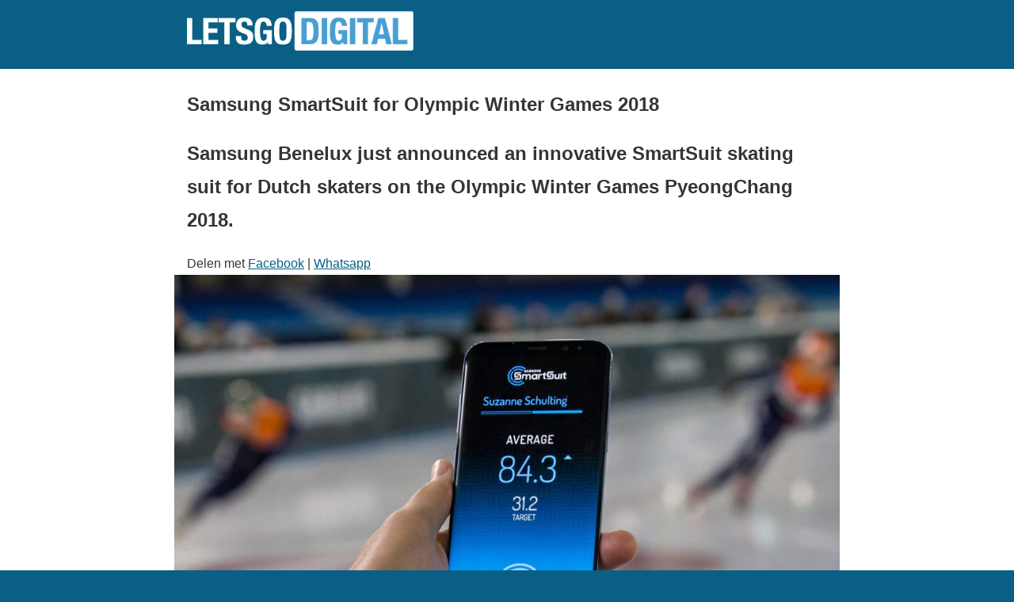

--- FILE ---
content_type: text/html; charset=UTF-8
request_url: https://en.letsgodigital.org/technology/samsung-smartsuit/?amp=1
body_size: 9431
content:
<!DOCTYPE html>
<html amp lang="en-US" data-amp-auto-lightbox-disable transformed="self;v=1" i-amphtml-layout="" i-amphtml-no-boilerplate="">
<head><meta charset="utf-8"><meta name="viewport" content="width=device-width,minimum-scale=1,maximum-scale=1,user-scalable=no"><link rel="preconnect" href="https://cdn.ampproject.org"><style amp-runtime="" i-amphtml-version="012512221826001">html{overflow-x:hidden!important}html.i-amphtml-fie{height:100%!important;width:100%!important}html:not([amp4ads]),html:not([amp4ads]) body{height:auto!important}html:not([amp4ads]) body{margin:0!important}body{-webkit-text-size-adjust:100%;-moz-text-size-adjust:100%;-ms-text-size-adjust:100%;text-size-adjust:100%}html.i-amphtml-singledoc.i-amphtml-embedded{-ms-touch-action:pan-y pinch-zoom;touch-action:pan-y pinch-zoom}html.i-amphtml-fie>body,html.i-amphtml-singledoc>body{overflow:visible!important}html.i-amphtml-fie:not(.i-amphtml-inabox)>body,html.i-amphtml-singledoc:not(.i-amphtml-inabox)>body{position:relative!important}html.i-amphtml-ios-embed-legacy>body{overflow-x:hidden!important;overflow-y:auto!important;position:absolute!important}html.i-amphtml-ios-embed{overflow-y:auto!important;position:static}#i-amphtml-wrapper{overflow-x:hidden!important;overflow-y:auto!important;position:absolute!important;top:0!important;left:0!important;right:0!important;bottom:0!important;margin:0!important;display:block!important}html.i-amphtml-ios-embed.i-amphtml-ios-overscroll,html.i-amphtml-ios-embed.i-amphtml-ios-overscroll>#i-amphtml-wrapper{-webkit-overflow-scrolling:touch!important}#i-amphtml-wrapper>body{position:relative!important;border-top:1px solid transparent!important}#i-amphtml-wrapper+body{visibility:visible}#i-amphtml-wrapper+body .i-amphtml-lightbox-element,#i-amphtml-wrapper+body[i-amphtml-lightbox]{visibility:hidden}#i-amphtml-wrapper+body[i-amphtml-lightbox] .i-amphtml-lightbox-element{visibility:visible}#i-amphtml-wrapper.i-amphtml-scroll-disabled,.i-amphtml-scroll-disabled{overflow-x:hidden!important;overflow-y:hidden!important}amp-instagram{padding:54px 0px 0px!important;background-color:#fff}amp-iframe iframe{box-sizing:border-box!important}[amp-access][amp-access-hide]{display:none}[subscriptions-dialog],body:not(.i-amphtml-subs-ready) [subscriptions-action],body:not(.i-amphtml-subs-ready) [subscriptions-section]{display:none!important}amp-experiment,amp-live-list>[update]{display:none}amp-list[resizable-children]>.i-amphtml-loading-container.amp-hidden{display:none!important}amp-list [fetch-error],amp-list[load-more] [load-more-button],amp-list[load-more] [load-more-end],amp-list[load-more] [load-more-failed],amp-list[load-more] [load-more-loading]{display:none}amp-list[diffable] div[role=list]{display:block}amp-story-page,amp-story[standalone]{min-height:1px!important;display:block!important;height:100%!important;margin:0!important;padding:0!important;overflow:hidden!important;width:100%!important}amp-story[standalone]{background-color:#000!important;position:relative!important}amp-story-page{background-color:#757575}amp-story .amp-active>div,amp-story .i-amphtml-loader-background{display:none!important}amp-story-page:not(:first-of-type):not([distance]):not([active]){transform:translateY(1000vh)!important}amp-autocomplete{position:relative!important;display:inline-block!important}amp-autocomplete>input,amp-autocomplete>textarea{padding:0.5rem;border:1px solid rgba(0,0,0,.33)}.i-amphtml-autocomplete-results,amp-autocomplete>input,amp-autocomplete>textarea{font-size:1rem;line-height:1.5rem}[amp-fx^=fly-in]{visibility:hidden}amp-script[nodom],amp-script[sandboxed]{position:fixed!important;top:0!important;width:1px!important;height:1px!important;overflow:hidden!important;visibility:hidden}
/*# sourceURL=/css/ampdoc.css*/[hidden]{display:none!important}.i-amphtml-element{display:inline-block}.i-amphtml-blurry-placeholder{transition:opacity 0.3s cubic-bezier(0.0,0.0,0.2,1)!important;pointer-events:none}[layout=nodisplay]:not(.i-amphtml-element){display:none!important}.i-amphtml-layout-fixed,[layout=fixed][width][height]:not(.i-amphtml-layout-fixed){display:inline-block;position:relative}.i-amphtml-layout-responsive,[layout=responsive][width][height]:not(.i-amphtml-layout-responsive),[width][height][heights]:not([layout]):not(.i-amphtml-layout-responsive),[width][height][sizes]:not(img):not([layout]):not(.i-amphtml-layout-responsive){display:block;position:relative}.i-amphtml-layout-intrinsic,[layout=intrinsic][width][height]:not(.i-amphtml-layout-intrinsic){display:inline-block;position:relative;max-width:100%}.i-amphtml-layout-intrinsic .i-amphtml-sizer{max-width:100%}.i-amphtml-intrinsic-sizer{max-width:100%;display:block!important}.i-amphtml-layout-container,.i-amphtml-layout-fixed-height,[layout=container],[layout=fixed-height][height]:not(.i-amphtml-layout-fixed-height){display:block;position:relative}.i-amphtml-layout-fill,.i-amphtml-layout-fill.i-amphtml-notbuilt,[layout=fill]:not(.i-amphtml-layout-fill),body noscript>*{display:block;overflow:hidden!important;position:absolute;top:0;left:0;bottom:0;right:0}body noscript>*{position:absolute!important;width:100%;height:100%;z-index:2}body noscript{display:inline!important}.i-amphtml-layout-flex-item,[layout=flex-item]:not(.i-amphtml-layout-flex-item){display:block;position:relative;-ms-flex:1 1 auto;flex:1 1 auto}.i-amphtml-layout-fluid{position:relative}.i-amphtml-layout-size-defined{overflow:hidden!important}.i-amphtml-layout-awaiting-size{position:absolute!important;top:auto!important;bottom:auto!important}i-amphtml-sizer{display:block!important}@supports (aspect-ratio:1/1){i-amphtml-sizer.i-amphtml-disable-ar{display:none!important}}.i-amphtml-blurry-placeholder,.i-amphtml-fill-content{display:block;height:0;max-height:100%;max-width:100%;min-height:100%;min-width:100%;width:0;margin:auto}.i-amphtml-layout-size-defined .i-amphtml-fill-content{position:absolute;top:0;left:0;bottom:0;right:0}.i-amphtml-replaced-content,.i-amphtml-screen-reader{padding:0!important;border:none!important}.i-amphtml-screen-reader{position:fixed!important;top:0px!important;left:0px!important;width:4px!important;height:4px!important;opacity:0!important;overflow:hidden!important;margin:0!important;display:block!important;visibility:visible!important}.i-amphtml-screen-reader~.i-amphtml-screen-reader{left:8px!important}.i-amphtml-screen-reader~.i-amphtml-screen-reader~.i-amphtml-screen-reader{left:12px!important}.i-amphtml-screen-reader~.i-amphtml-screen-reader~.i-amphtml-screen-reader~.i-amphtml-screen-reader{left:16px!important}.i-amphtml-unresolved{position:relative;overflow:hidden!important}.i-amphtml-select-disabled{-webkit-user-select:none!important;-ms-user-select:none!important;user-select:none!important}.i-amphtml-notbuilt,[layout]:not(.i-amphtml-element),[width][height][heights]:not([layout]):not(.i-amphtml-element),[width][height][sizes]:not(img):not([layout]):not(.i-amphtml-element){position:relative;overflow:hidden!important;color:transparent!important}.i-amphtml-notbuilt:not(.i-amphtml-layout-container)>*,[layout]:not([layout=container]):not(.i-amphtml-element)>*,[width][height][heights]:not([layout]):not(.i-amphtml-element)>*,[width][height][sizes]:not([layout]):not(.i-amphtml-element)>*{display:none}amp-img:not(.i-amphtml-element)[i-amphtml-ssr]>img.i-amphtml-fill-content{display:block}.i-amphtml-notbuilt:not(.i-amphtml-layout-container),[layout]:not([layout=container]):not(.i-amphtml-element),[width][height][heights]:not([layout]):not(.i-amphtml-element),[width][height][sizes]:not(img):not([layout]):not(.i-amphtml-element){color:transparent!important;line-height:0!important}.i-amphtml-ghost{visibility:hidden!important}.i-amphtml-element>[placeholder],[layout]:not(.i-amphtml-element)>[placeholder],[width][height][heights]:not([layout]):not(.i-amphtml-element)>[placeholder],[width][height][sizes]:not([layout]):not(.i-amphtml-element)>[placeholder]{display:block;line-height:normal}.i-amphtml-element>[placeholder].amp-hidden,.i-amphtml-element>[placeholder].hidden{visibility:hidden}.i-amphtml-element:not(.amp-notsupported)>[fallback],.i-amphtml-layout-container>[placeholder].amp-hidden,.i-amphtml-layout-container>[placeholder].hidden{display:none}.i-amphtml-layout-size-defined>[fallback],.i-amphtml-layout-size-defined>[placeholder]{position:absolute!important;top:0!important;left:0!important;right:0!important;bottom:0!important;z-index:1}amp-img[i-amphtml-ssr]:not(.i-amphtml-element)>[placeholder]{z-index:auto}.i-amphtml-notbuilt>[placeholder]{display:block!important}.i-amphtml-hidden-by-media-query{display:none!important}.i-amphtml-element-error{background:red!important;color:#fff!important;position:relative!important}.i-amphtml-element-error:before{content:attr(error-message)}i-amp-scroll-container,i-amphtml-scroll-container{position:absolute;top:0;left:0;right:0;bottom:0;display:block}i-amp-scroll-container.amp-active,i-amphtml-scroll-container.amp-active{overflow:auto;-webkit-overflow-scrolling:touch}.i-amphtml-loading-container{display:block!important;pointer-events:none;z-index:1}.i-amphtml-notbuilt>.i-amphtml-loading-container{display:block!important}.i-amphtml-loading-container.amp-hidden{visibility:hidden}.i-amphtml-element>[overflow]{cursor:pointer;position:relative;z-index:2;visibility:hidden;display:initial;line-height:normal}.i-amphtml-layout-size-defined>[overflow]{position:absolute}.i-amphtml-element>[overflow].amp-visible{visibility:visible}template{display:none!important}.amp-border-box,.amp-border-box *,.amp-border-box :after,.amp-border-box :before{box-sizing:border-box}amp-pixel{display:none!important}amp-analytics,amp-auto-ads,amp-story-auto-ads{position:fixed!important;top:0!important;width:1px!important;height:1px!important;overflow:hidden!important;visibility:hidden}amp-story{visibility:hidden!important}html.i-amphtml-fie>amp-analytics{position:initial!important}[visible-when-invalid]:not(.visible),form [submit-error],form [submit-success],form [submitting]{display:none}amp-accordion{display:block!important}@media (min-width:1px){:where(amp-accordion>section)>:first-child{margin:0;background-color:#efefef;padding-right:20px;border:1px solid #dfdfdf}:where(amp-accordion>section)>:last-child{margin:0}}amp-accordion>section{float:none!important}amp-accordion>section>*{float:none!important;display:block!important;overflow:hidden!important;position:relative!important}amp-accordion,amp-accordion>section{margin:0}amp-accordion:not(.i-amphtml-built)>section>:last-child{display:none!important}amp-accordion:not(.i-amphtml-built)>section[expanded]>:last-child{display:block!important}
/*# sourceURL=/css/ampshared.css*/</style><meta name="amp-to-amp-navigation" content="AMP-Redirect-To; AMP.navigateTo"><meta name="description" content="Samsung Benelux just announced an innovative SmartSuit skating suit for Dutch skaters on the Olympic Winter Games PyeongChang 2018."><meta property="og:locale" content="en_US"><meta property="og:type" content="article"><meta property="og:title" content="Samsung SmartSuit for Olympic Winter Games 2018 | LetsGoDigital"><meta property="og:description" content="Samsung Benelux just announced an innovative SmartSuit skating suit for Dutch skaters on the Olympic Winter Games PyeongChang 2018."><meta property="og:url" content="https://en.letsgodigital.org/technology/samsung-smartsuit/"><meta property="og:site_name" content="LetsGoDigital"><meta property="article:published_time" content="2018-01-03T17:39:22+00:00"><meta property="article:modified_time" content="2018-01-03T22:33:09+00:00"><meta property="og:image" content="https://en.letsgodigital.org/uploads/2018/01/samsung-smartsuit.jpg"><meta property="og:image:width" content="1440"><meta property="og:image:height" content="950"><meta property="og:image:type" content="image/jpeg"><meta name="author" content="Ilse Jurrien"><meta name="twitter:card" content="summary_large_image"><meta name="twitter:label1" content="Written by"><meta name="twitter:data1" content="Ilse Jurrien"><meta name="twitter:label2" content="Est. reading time"><meta name="twitter:data2" content="1 minute"><meta name="robots" content="index, follow, max-image-preview:large, max-snippet:-1, max-video-preview:-1"><meta name="generator" content="AMP Plugin v2.4.2; mode=reader; theme=legacy"><meta name="generator" content="WordPress 6.5.7"><script async="" src="https://cdn.ampproject.org/v0.mjs" type="module" crossorigin="anonymous"></script><script async nomodule src="https://cdn.ampproject.org/v0.js" crossorigin="anonymous"></script><script async custom-element="amp-ad" src="https://cdn.ampproject.org/v0/amp-ad-0.1.mjs" type="module" crossorigin="anonymous"></script><script async nomodule src="https://cdn.ampproject.org/v0/amp-ad-0.1.js" crossorigin="anonymous" custom-element="amp-ad"></script><script async custom-element="amp-youtube" src="https://cdn.ampproject.org/v0/amp-youtube-0.1.mjs" type="module" crossorigin="anonymous"></script><script async nomodule src="https://cdn.ampproject.org/v0/amp-youtube-0.1.js" crossorigin="anonymous" custom-element="amp-youtube"></script><style amp-custom="">:where(.wp-block-button__link){border-radius:9999px;box-shadow:none;padding:calc(.667em + 2px) calc(1.333em + 2px);text-decoration:none}:where(.wp-block-columns){margin-bottom:1.75em}:where(.wp-block-columns.has-background){padding:1.25em 2.375em}:where(.wp-block-post-comments input[type=submit]){border:none}:where(.wp-block-cover-image:not(.has-text-color)),:where(.wp-block-cover:not(.has-text-color)){color:#fff}:where(.wp-block-cover-image.is-light:not(.has-text-color)),:where(.wp-block-cover.is-light:not(.has-text-color)){color:#000}:where(.wp-block-file){margin-bottom:1.5em}:where(.wp-block-file__button){border-radius:2em;display:inline-block;padding:.5em 1em}:where(.wp-block-file__button):is(a):active,:where(.wp-block-file__button):is(a):focus,:where(.wp-block-file__button):is(a):hover,:where(.wp-block-file__button):is(a):visited{box-shadow:none;color:#fff;opacity:.85;text-decoration:none}@keyframes turn-on-visibility{0%{opacity:0}to{opacity:1}}@keyframes turn-off-visibility{0%{opacity:1;visibility:visible}99%{opacity:0;visibility:visible}to{opacity:0;visibility:hidden}}@keyframes lightbox-zoom-in{0%{transform:translate(calc(( -100vw + var(--wp--lightbox-scrollbar-width) ) / 2 + var(--wp--lightbox-initial-left-position)),calc(-50vh + var(--wp--lightbox-initial-top-position))) scale(var(--wp--lightbox-scale))}to{transform:translate(-50%,-50%) scale(1)}}@keyframes lightbox-zoom-out{0%{transform:translate(-50%,-50%) scale(1);visibility:visible}99%{visibility:visible}to{transform:translate(calc(( -100vw + var(--wp--lightbox-scrollbar-width) ) / 2 + var(--wp--lightbox-initial-left-position)),calc(-50vh + var(--wp--lightbox-initial-top-position))) scale(var(--wp--lightbox-scale));visibility:hidden}}:where(.wp-block-latest-comments:not([data-amp-original-style*=line-height] .wp-block-latest-comments__comment)){line-height:1.1}:where(.wp-block-latest-comments:not([data-amp-original-style*=line-height] .wp-block-latest-comments__comment-excerpt p)){line-height:1.8}ul{box-sizing:border-box}:where(.wp-block-navigation.has-background .wp-block-navigation-item a:not(.wp-element-button)),:where(.wp-block-navigation.has-background .wp-block-navigation-submenu a:not(.wp-element-button)){padding:.5em 1em}:where(.wp-block-navigation .wp-block-navigation__submenu-container .wp-block-navigation-item a:not(.wp-element-button)),:where(.wp-block-navigation .wp-block-navigation__submenu-container .wp-block-navigation-submenu a:not(.wp-element-button)),:where(.wp-block-navigation .wp-block-navigation__submenu-container .wp-block-navigation-submenu button.wp-block-navigation-item__content),:where(.wp-block-navigation .wp-block-navigation__submenu-container .wp-block-pages-list__item button.wp-block-navigation-item__content){padding:.5em 1em}@keyframes overlay-menu__fade-in-animation{0%{opacity:0;transform:translateY(.5em)}to{opacity:1;transform:translateY(0)}}:where(p.has-text-color:not(.has-link-color)) a{color:inherit}:where(.wp-block-post-excerpt){margin-bottom:var(--wp--style--block-gap);margin-top:var(--wp--style--block-gap)}:where(.wp-block-preformatted.has-background){padding:1.25em 2.375em}:where(.wp-block-pullquote){margin:0 0 1em}:where(.wp-block-search__button){border:1px solid #ccc;padding:6px 10px}:where(.wp-block-search__button-inside .wp-block-search__inside-wrapper){border:1px solid #949494;box-sizing:border-box;padding:4px}:where(.wp-block-search__button-inside .wp-block-search__inside-wrapper) :where(.wp-block-search__button){padding:4px 8px}:where(.wp-block-term-description){margin-bottom:var(--wp--style--block-gap);margin-top:var(--wp--style--block-gap)}:where(pre.wp-block-verse){font-family:inherit}:root{--wp--preset--font-size--normal:16px;--wp--preset--font-size--huge:42px}html :where(.has-border-color){border-style:solid}html :where([data-amp-original-style*=border-top-color]){border-top-style:solid}html :where([data-amp-original-style*=border-right-color]){border-right-style:solid}html :where([data-amp-original-style*=border-bottom-color]){border-bottom-style:solid}html :where([data-amp-original-style*=border-left-color]){border-left-style:solid}html :where([data-amp-original-style*=border-width]){border-style:solid}html :where([data-amp-original-style*=border-top-width]){border-top-style:solid}html :where([data-amp-original-style*=border-right-width]){border-right-style:solid}html :where([data-amp-original-style*=border-bottom-width]){border-bottom-style:solid}html :where([data-amp-original-style*=border-left-width]){border-left-style:solid}html :where(amp-img[class*=wp-image-]),html :where(amp-anim[class*=wp-image-]){height:auto;max-width:100%}:where(figure){margin:0 0 1em}html :where(.is-position-sticky){--wp-admin--admin-bar--position-offset:var(--wp-admin--admin-bar--height,0px)}@media screen and (max-width:600px){html :where(.is-position-sticky){--wp-admin--admin-bar--position-offset:0px}}:where(.wp-block-group.has-background){padding:1.25em 2.375em}amp-img.amp-wp-enforced-sizes{object-fit:contain}amp-img img,amp-img noscript{image-rendering:inherit;object-fit:inherit;object-position:inherit}.alignnone{margin-top:1em;margin-right:auto;margin-bottom:1em;margin-left:auto}.amp-wp-enforced-sizes{max-width:100%;margin:0 auto}html{background:#0a5f85}body{background:#fff;color:#353535;font-family:Georgia,"Times New Roman",Times,Serif;font-weight:300;line-height:1.75}p,ul,figure{margin:0 0 1em;padding:0}a,a:visited{color:#0a5f85}a:hover,a:active,a:focus{color:#353535}.amp-wp-meta,.amp-wp-header div,.amp-wp-title,.amp-wp-tax-category,.amp-wp-tax-tag{font-family:-apple-system,BlinkMacSystemFont,"Segoe UI","Roboto","Oxygen-Sans","Ubuntu","Cantarell","Helvetica Neue",sans-serif}.amp-wp-header{background-color:#0a5f85}.amp-wp-header div{color:#fff;font-size:1em;font-weight:400;margin:0 auto;max-width:calc(840px - 32px);padding:.875em 16px;position:relative}.amp-wp-header a{color:#fff;text-decoration:none}.amp-wp-article{color:#353535;font-weight:400;margin:1.5em auto;max-width:840px;overflow-wrap:break-word;word-wrap:break-word}.amp-wp-article-header{align-items:center;align-content:stretch;display:flex;flex-wrap:wrap;justify-content:space-between;margin:1.5em 16px 0}.amp-wp-title{color:#353535;display:block;flex:1 0 100%;font-weight:900;margin:0 0 .625em;width:100%}.amp-wp-meta{color:#696969;display:inline-block;flex:2 1 50%;font-size:.875em;line-height:1.5em;margin:0 0 1.5em;padding:0}.amp-wp-article-header .amp-wp-meta:last-of-type{text-align:right}.amp-wp-article-header .amp-wp-meta:first-of-type{text-align:left}.amp-wp-byline amp-img,.amp-wp-byline .amp-wp-author{display:inline-block;vertical-align:middle}.amp-wp-byline amp-img{border:1px solid #0a5f85;border-radius:50%;position:relative;margin-right:6px}.amp-wp-posted-on{text-align:right}.amp-wp-article-featured-image{margin:0 0 1em}.amp-wp-article-featured-image img:not(amp-img){max-width:100%;height:auto;margin:0 auto}.amp-wp-article-featured-image amp-img{margin:0 auto}.amp-wp-article-content{margin:0 16px}.amp-wp-article-content ul{margin-left:1em}.amp-wp-article-content .wp-caption{max-width:100%}.amp-wp-article-content amp-img{margin:0 auto}.wp-caption{padding:0}amp-youtube{background:#c2c2c2;margin:0 -16px 1.5em}.amp-wp-tax-category,.amp-wp-tax-tag{color:#696969;font-size:.875em;line-height:1.5em;margin:1.5em 16px}.amp-wp-meta{color:#696969;display:inline-block;flex:2 1 50%;font-size:.875em;line-height:1.5em;margin:0;padding:0}.amp-wp-title{margin:0}.center{text-align:center}amp-ad{margin-bottom:30px}.amp-wp-tax-category{margin-right:20px;margin-top:10px}.article__more-news{padding:16px;background-color:#f7f7f7}.article__more-news a{text-decoration:none;color:#6f717a}.news-list__title{border-bottom:1px solid #0a0a0b;color:#323337;margin-top:0px}.news-list__item{margin-top:5px;line-height:1.5em}.news-list__item a{position:relative;top:-4px}ul{list-style-image:url("//nl.letsgodigital.org/extensions/themes/lets-go-digital-nl/dist/images/amp/arrow.png");padding-left:25px}body{font-family:Arial}

/*# sourceURL=amp-custom.css */</style><link rel="canonical" href="https://en.letsgodigital.org/technology/samsung-smartsuit/"><script type="application/ld+json" class="yoast-schema-graph">{"@context":"https://schema.org","@graph":[{"@type":"Article","@id":"https://en.letsgodigital.org/technology/samsung-smartsuit/#article","isPartOf":{"@id":"https://en.letsgodigital.org/technology/samsung-smartsuit/"},"author":{"name":"Ilse Jurrien","@id":"https://en.letsgodigital.org/#/schema/person/998349cdd09a2a210ffc9b483b4d0a8d"},"headline":"Samsung SmartSuit for Olympic Winter Games 2018","datePublished":"2018-01-03T17:39:22+00:00","dateModified":"2018-01-03T22:33:09+00:00","mainEntityOfPage":{"@id":"https://en.letsgodigital.org/technology/samsung-smartsuit/"},"wordCount":241,"commentCount":0,"publisher":{"@id":"https://en.letsgodigital.org/#organization"},"image":{"@id":"https://en.letsgodigital.org/technology/samsung-smartsuit/#primaryimage"},"thumbnailUrl":"https://en.letsgodigital.org/uploads/2018/01/samsung-smartsuit.jpg","keywords":["2018","samsung","smart"],"articleSection":["Technology"],"inLanguage":"en-US","potentialAction":[{"@type":"CommentAction","name":"Comment","target":["https://en.letsgodigital.org/technology/samsung-smartsuit/#respond"]}]},{"@type":"WebPage","@id":"https://en.letsgodigital.org/technology/samsung-smartsuit/","url":"https://en.letsgodigital.org/technology/samsung-smartsuit/","name":"Samsung SmartSuit for Olympic Winter Games 2018 | LetsGoDigital","isPartOf":{"@id":"https://en.letsgodigital.org/#website"},"primaryImageOfPage":{"@id":"https://en.letsgodigital.org/technology/samsung-smartsuit/#primaryimage"},"image":{"@id":"https://en.letsgodigital.org/technology/samsung-smartsuit/#primaryimage"},"thumbnailUrl":"https://en.letsgodigital.org/uploads/2018/01/samsung-smartsuit.jpg","datePublished":"2018-01-03T17:39:22+00:00","dateModified":"2018-01-03T22:33:09+00:00","description":"Samsung Benelux just announced an innovative SmartSuit skating suit for Dutch skaters on the Olympic Winter Games PyeongChang 2018.","breadcrumb":{"@id":"https://en.letsgodigital.org/technology/samsung-smartsuit/#breadcrumb"},"inLanguage":"en-US","potentialAction":[{"@type":"ReadAction","target":["https://en.letsgodigital.org/technology/samsung-smartsuit/"]}]},{"@type":"ImageObject","inLanguage":"en-US","@id":"https://en.letsgodigital.org/technology/samsung-smartsuit/#primaryimage","url":"https://en.letsgodigital.org/uploads/2018/01/samsung-smartsuit.jpg","contentUrl":"https://en.letsgodigital.org/uploads/2018/01/samsung-smartsuit.jpg","width":1440,"height":950,"caption":"Samsung SmartSuit"},{"@type":"BreadcrumbList","@id":"https://en.letsgodigital.org/technology/samsung-smartsuit/#breadcrumb","itemListElement":[{"@type":"ListItem","position":1,"name":"Home","item":"https://en.letsgodigital.org/"},{"@type":"ListItem","position":2,"name":"Samsung SmartSuit for Olympic Winter Games 2018"}]},{"@type":"WebSite","@id":"https://en.letsgodigital.org/#website","url":"https://en.letsgodigital.org/","name":"LetsGoDigital","description":"Samsung Unpacked 2022 Galaxy S22 Ultra ","publisher":{"@id":"https://en.letsgodigital.org/#organization"},"potentialAction":[{"@type":"SearchAction","target":{"@type":"EntryPoint","urlTemplate":"https://en.letsgodigital.org/?s={search_term_string}"},"query-input":{"@type":"PropertyValueSpecification","valueRequired":true,"valueName":"search_term_string"}}],"inLanguage":"en-US"},{"@type":"Organization","@id":"https://en.letsgodigital.org/#organization","name":"LetsGoDigital","url":"https://en.letsgodigital.org/","logo":{"@type":"ImageObject","inLanguage":"en-US","@id":"https://en.letsgodigital.org/#/schema/logo/image/","url":"https://en.letsgodigital.org/uploads/2019/01/letsgodigital-logo.png","contentUrl":"https://en.letsgodigital.org/uploads/2019/01/letsgodigital-logo.png","width":500,"height":87,"caption":"LetsGoDigital"},"image":{"@id":"https://en.letsgodigital.org/#/schema/logo/image/"}},{"@type":"Person","@id":"https://en.letsgodigital.org/#/schema/person/998349cdd09a2a210ffc9b483b4d0a8d","name":"Ilse Jurrien","description":"Ilse is a Dutch journalist and joined LetsGoDigital more than 15 years ago. She is highly educated and speaks four languages. Ilse is a true tech-girl and loves to write about the future of consumer electronics. She has a special interest for smartphones, digital cameras, gaming and VR.","url":"https://en.letsgodigital.org/author/ilse/"}]}</script><title>Samsung SmartSuit for Olympic Winter Games 2018 | LetsGoDigital</title></head>

<body class="">

  
  <header id="#top" class="amp-wp-header">
    <div>
      <a href="https://nl.letsgodigital.org">
        <amp-img src="https://nl.letsgodigital.org/uploads/2017/10/letsgodigital-logo-white.png" alt="LetsGoDigital logo" height="50px" width="286px" class="i-amphtml-layout-fixed i-amphtml-layout-size-defined" style="width:286px;height:50px" i-amphtml-layout="fixed"></amp-img>
        
        </a>
      </div>
    </header>

    <article class="amp-wp-article">

     <header class="amp-wp-article-header">
      <h1 class="amp-wp-title">Samsung SmartSuit for Olympic Winter Games 2018</h1>
              <h2 class="article__sub-title title--sub">Samsung Benelux just announced an innovative SmartSuit skating suit for Dutch skaters on the Olympic Winter Games PyeongChang 2018.</h2>
        <div class="article__meta meta meta-article clearfix">
          <div>Delen met 
            <a href="https://www.facebook.com/sharer/sharer.php?u=https://en.letsgodigital.org/technology/samsung-smartsuit/" target="_blank" class="article-social__link"><span class="element-invisible">Facebook</span></a>
            | 
            <a href="whatsapp://send?text=https://en.letsgodigital.org/technology/samsung-smartsuit/" target="_blank" class="article-social__link"><span class="element-invisible">Whatsapp</span></a>
          </div>
        </div>
      
    </header>

    <figure class="amp-wp-article-featured-image wp-caption">
	<amp-img width="1024" height="676" src="https://en.letsgodigital.org/uploads/2018/01/samsung-smartsuit-1024x676.jpg" class="attachment-large size-large wp-post-image amp-wp-enforced-sizes i-amphtml-layout-intrinsic i-amphtml-layout-size-defined" alt="Samsung SmartSuit" srcset="https://en.letsgodigital.org/uploads/2018/01/samsung-smartsuit-1024x676.jpg 1024w, https://en.letsgodigital.org/uploads/2018/01/samsung-smartsuit-300x198.jpg 300w, https://en.letsgodigital.org/uploads/2018/01/samsung-smartsuit-768x507.jpg 768w, https://en.letsgodigital.org/uploads/2018/01/samsung-smartsuit-114x75.jpg 114w, https://en.letsgodigital.org/uploads/2018/01/samsung-smartsuit-306x202.jpg 306w, https://en.letsgodigital.org/uploads/2018/01/samsung-smartsuit-356x235.jpg 356w, https://en.letsgodigital.org/uploads/2018/01/samsung-smartsuit-546x360.jpg 546w, https://en.letsgodigital.org/uploads/2018/01/samsung-smartsuit-758x500.jpg 758w, https://en.letsgodigital.org/uploads/2018/01/samsung-smartsuit-770x508.jpg 770w, https://en.letsgodigital.org/uploads/2018/01/samsung-smartsuit.jpg 1440w" sizes="(max-width: 1024px) 100vw, 1024px" data-hero-candidate="" layout="intrinsic" disable-inline-width="" data-hero i-amphtml-ssr i-amphtml-layout="intrinsic"><i-amphtml-sizer slot="i-amphtml-svc" class="i-amphtml-sizer"><img alt="" aria-hidden="true" class="i-amphtml-intrinsic-sizer" role="presentation" src="[data-uri]"></i-amphtml-sizer><img class="i-amphtml-fill-content i-amphtml-replaced-content" decoding="async" loading="lazy" alt="Samsung SmartSuit" src="https://en.letsgodigital.org/uploads/2018/01/samsung-smartsuit-1024x676.jpg" srcset="https://en.letsgodigital.org/uploads/2018/01/samsung-smartsuit-1024x676.jpg 1024w, https://en.letsgodigital.org/uploads/2018/01/samsung-smartsuit-300x198.jpg 300w, https://en.letsgodigital.org/uploads/2018/01/samsung-smartsuit-768x507.jpg 768w, https://en.letsgodigital.org/uploads/2018/01/samsung-smartsuit-114x75.jpg 114w, https://en.letsgodigital.org/uploads/2018/01/samsung-smartsuit-306x202.jpg 306w, https://en.letsgodigital.org/uploads/2018/01/samsung-smartsuit-356x235.jpg 356w, https://en.letsgodigital.org/uploads/2018/01/samsung-smartsuit-546x360.jpg 546w, https://en.letsgodigital.org/uploads/2018/01/samsung-smartsuit-758x500.jpg 758w, https://en.letsgodigital.org/uploads/2018/01/samsung-smartsuit-770x508.jpg 770w, https://en.letsgodigital.org/uploads/2018/01/samsung-smartsuit.jpg 1440w" sizes="(max-width: 1024px) 100vw, 1024px"></amp-img>	</figure>

    <div class="amp-wp-article-content">
      <p>Samsung Benelux just revealed the <a href="https://nl.letsgodigital.org/technologie/samsung-smartsuit/">Samsung SmartSuit</a>. It’s an innovative skating suit with a corresponding app. The suit <span id="result_box" class="short_text" lang="en">will be worn by</span> the Dutch short trackers Sjinkie Knegt and Suzanne Schulting to improve their ideal skating position during training. Worldwide they are the only skaters who use this smart suit.</p>

      <h3><a href="https://en.letsgodigital.org/uploads/2018/01/smartsuit.jpg?amp=1" target="_blank" rel="noopener"><amp-img class="alignnone amp-wp-enforced-sizes i-amphtml-layout-intrinsic i-amphtml-layout-size-defined" src="https://en.letsgodigital.org/uploads/2018/01/smartsuit.jpg" sizes="(max-width: 770px) 100vw, 770px" srcset="https://en.letsgodigital.org/uploads/2018/01/smartsuit-1024x676.jpg 1024w, https://en.letsgodigital.org/uploads/2018/01/smartsuit-300x198.jpg 300w, https://en.letsgodigital.org/uploads/2018/01/smartsuit-768x507.jpg 768w, https://en.letsgodigital.org/uploads/2018/01/smartsuit-114x75.jpg 114w, https://en.letsgodigital.org/uploads/2018/01/smartsuit-306x202.jpg 306w, https://en.letsgodigital.org/uploads/2018/01/smartsuit-356x235.jpg 356w, https://en.letsgodigital.org/uploads/2018/01/smartsuit-546x360.jpg 546w, https://en.letsgodigital.org/uploads/2018/01/smartsuit-758x500.jpg 758w, https://en.letsgodigital.org/uploads/2018/01/smartsuit-770x508.jpg 770w, https://en.letsgodigital.org/uploads/2018/01/smartsuit.jpg 1440w" alt="medium" width="1440" height="950" layout="intrinsic" disable-inline-width="" i-amphtml-layout="intrinsic"><i-amphtml-sizer slot="i-amphtml-svc" class="i-amphtml-sizer"><img alt="" aria-hidden="true" class="i-amphtml-intrinsic-sizer" role="presentation" src="[data-uri]"></i-amphtml-sizer><noscript><img loading="lazy" decoding="async" src="https://en.letsgodigital.org/uploads/2018/01/smartsuit.jpg" sizes="(max-width: 770px) 100vw, 770px" srcset="https://en.letsgodigital.org/uploads/2018/01/smartsuit-1024x676.jpg 1024w, https://en.letsgodigital.org/uploads/2018/01/smartsuit-300x198.jpg 300w, https://en.letsgodigital.org/uploads/2018/01/smartsuit-768x507.jpg 768w, https://en.letsgodigital.org/uploads/2018/01/smartsuit-114x75.jpg 114w, https://en.letsgodigital.org/uploads/2018/01/smartsuit-306x202.jpg 306w, https://en.letsgodigital.org/uploads/2018/01/smartsuit-356x235.jpg 356w, https://en.letsgodigital.org/uploads/2018/01/smartsuit-546x360.jpg 546w, https://en.letsgodigital.org/uploads/2018/01/smartsuit-758x500.jpg 758w, https://en.letsgodigital.org/uploads/2018/01/smartsuit-770x508.jpg 770w, https://en.letsgodigital.org/uploads/2018/01/smartsuit.jpg 1440w" alt="medium" width="1440" height="950"></noscript></amp-img></a></h3>
<h3 class="title title--h3 pipe--off-grid">Samsung SmartSuit innovative skating suit with app</h3>
<p>The Samsung SmartSuit is a tailor-made short track suit that maps the exact body posture and calculates the distance from the hips to the ice. The suit comes with five sensors and is connected to the smartphone of national coach Jeroen Otter, he receives the data via a real-time app. If the body posture is not optimal, the coach can send a vibration at the touch of a button. The skater immediately feels this on its wrist, allowing him to immediately adjust his posture.</p>
<p><a href="https://en.letsgodigital.org/uploads/2018/01/samsung-2018.jpg?amp=1" target="_blank" rel="noopener"><amp-img class="alignnone amp-wp-enforced-sizes i-amphtml-layout-intrinsic i-amphtml-layout-size-defined" src="https://en.letsgodigital.org/uploads/2018/01/samsung-2018.jpg" sizes="(max-width: 770px) 100vw, 770px" srcset="https://en.letsgodigital.org/uploads/2018/01/samsung-2018-1024x576.jpg 1024w, https://en.letsgodigital.org/uploads/2018/01/samsung-2018-300x169.jpg 300w, https://en.letsgodigital.org/uploads/2018/01/samsung-2018-768x432.jpg 768w, https://en.letsgodigital.org/uploads/2018/01/samsung-2018-133x75.jpg 133w, https://en.letsgodigital.org/uploads/2018/01/samsung-2018-359x202.jpg 359w, https://en.letsgodigital.org/uploads/2018/01/samsung-2018-370x208.jpg 370w, https://en.letsgodigital.org/uploads/2018/01/samsung-2018-570x321.jpg 570w, https://en.letsgodigital.org/uploads/2018/01/samsung-2018-770x433.jpg 770w, https://en.letsgodigital.org/uploads/2018/01/samsung-2018.jpg 1440w" alt="medium" width="770" height="433" layout="intrinsic" disable-inline-width="" i-amphtml-layout="intrinsic"><i-amphtml-sizer slot="i-amphtml-svc" class="i-amphtml-sizer"><img alt="" aria-hidden="true" class="i-amphtml-intrinsic-sizer" role="presentation" src="[data-uri]"></i-amphtml-sizer><noscript><img loading="lazy" decoding="async" src="https://en.letsgodigital.org/uploads/2018/01/samsung-2018.jpg" sizes="(max-width: 770px) 100vw, 770px" srcset="https://en.letsgodigital.org/uploads/2018/01/samsung-2018-1024x576.jpg 1024w, https://en.letsgodigital.org/uploads/2018/01/samsung-2018-300x169.jpg 300w, https://en.letsgodigital.org/uploads/2018/01/samsung-2018-768x432.jpg 768w, https://en.letsgodigital.org/uploads/2018/01/samsung-2018-133x75.jpg 133w, https://en.letsgodigital.org/uploads/2018/01/samsung-2018-359x202.jpg 359w, https://en.letsgodigital.org/uploads/2018/01/samsung-2018-370x208.jpg 370w, https://en.letsgodigital.org/uploads/2018/01/samsung-2018-570x321.jpg 570w, https://en.letsgodigital.org/uploads/2018/01/samsung-2018-770x433.jpg 770w, https://en.letsgodigital.org/uploads/2018/01/samsung-2018.jpg 1440w" alt="medium" width="770" height="433"></noscript></amp-img></a></p>
<p>Samsung Benelux sponsors Sjinkie and Suzanne in the run-up to the Olympic Winter Games PyeongChang 2018. They have therefore developed the special Samsung SmartSuit and the associated application in collaboration with the Dutch KNSB (Royal Dutch Skaters Association). It’s a complete new way of sponsoring. With the help of technological innovation Samsung actively contributes to the performance of the athletes.</p>
<p><a href="https://en.letsgodigital.org/uploads/2018/01/olympic-winter-games-2018.jpg?amp=1" target="_blank" rel="noopener"><amp-img class="alignnone amp-wp-enforced-sizes i-amphtml-layout-intrinsic i-amphtml-layout-size-defined" src="https://en.letsgodigital.org/uploads/2018/01/olympic-winter-games-2018.jpg" sizes="(max-width: 770px) 100vw, 770px" srcset="https://en.letsgodigital.org/uploads/2018/01/olympic-winter-games-2018-1024x676.jpg 1024w, https://en.letsgodigital.org/uploads/2018/01/olympic-winter-games-2018-300x198.jpg 300w, https://en.letsgodigital.org/uploads/2018/01/olympic-winter-games-2018-768x507.jpg 768w, https://en.letsgodigital.org/uploads/2018/01/olympic-winter-games-2018-114x75.jpg 114w, https://en.letsgodigital.org/uploads/2018/01/olympic-winter-games-2018-306x202.jpg 306w, https://en.letsgodigital.org/uploads/2018/01/olympic-winter-games-2018-356x235.jpg 356w, https://en.letsgodigital.org/uploads/2018/01/olympic-winter-games-2018-546x360.jpg 546w, https://en.letsgodigital.org/uploads/2018/01/olympic-winter-games-2018-758x500.jpg 758w, https://en.letsgodigital.org/uploads/2018/01/olympic-winter-games-2018-770x508.jpg 770w, https://en.letsgodigital.org/uploads/2018/01/olympic-winter-games-2018.jpg 1440w" alt="medium" width="1440" height="950" layout="intrinsic" disable-inline-width="" i-amphtml-layout="intrinsic"><i-amphtml-sizer slot="i-amphtml-svc" class="i-amphtml-sizer"><img alt="" aria-hidden="true" class="i-amphtml-intrinsic-sizer" role="presentation" src="[data-uri]"></i-amphtml-sizer><noscript><img loading="lazy" decoding="async" src="https://en.letsgodigital.org/uploads/2018/01/olympic-winter-games-2018.jpg" sizes="(max-width: 770px) 100vw, 770px" srcset="https://en.letsgodigital.org/uploads/2018/01/olympic-winter-games-2018-1024x676.jpg 1024w, https://en.letsgodigital.org/uploads/2018/01/olympic-winter-games-2018-300x198.jpg 300w, https://en.letsgodigital.org/uploads/2018/01/olympic-winter-games-2018-768x507.jpg 768w, https://en.letsgodigital.org/uploads/2018/01/olympic-winter-games-2018-114x75.jpg 114w, https://en.letsgodigital.org/uploads/2018/01/olympic-winter-games-2018-306x202.jpg 306w, https://en.letsgodigital.org/uploads/2018/01/olympic-winter-games-2018-356x235.jpg 356w, https://en.letsgodigital.org/uploads/2018/01/olympic-winter-games-2018-546x360.jpg 546w, https://en.letsgodigital.org/uploads/2018/01/olympic-winter-games-2018-758x500.jpg 758w, https://en.letsgodigital.org/uploads/2018/01/olympic-winter-games-2018-770x508.jpg 770w, https://en.letsgodigital.org/uploads/2018/01/olympic-winter-games-2018.jpg 1440w" alt="medium" width="1440" height="950"></noscript></amp-img></a></p>
<h3 class="title title--h3 pipe--off-grid"><strong>Samsung sponsorship of Olympic Games</strong></h3>
<p>Samsung’s involvement in the Olympic Games began when the company contributed as a local sponsor to the 1988 Games in Seoul. Ten years later, Samsung expanded its sponsorship by becoming a global Olympic Partner in the field of wireless communications equipment. The company provides the Olympic Games with its own wireless communication platform and mobile equipment. These innovative mobile technologies offer the Olympic community, athletes and fans from around the world the opportunity to communicate interactively and exchange information.</p>
<p><amp-youtube layout="responsive" width="770" height="508" data-videoid="rS_rLi4ERUA" class="i-amphtml-layout-responsive i-amphtml-layout-size-defined" i-amphtml-layout="responsive"><i-amphtml-sizer slot="i-amphtml-svc" style="display:block;padding-top:65.974%"></i-amphtml-sizer><a placeholder="" href="https://www.youtube.com/watch?v=rS_rLi4ERUA"><amp-img src="https://i.ytimg.com/vi/rS_rLi4ERUA/hqdefault.jpg" layout="fill" object-fit="cover" class="amp-wp-enforced-sizes i-amphtml-layout-fill i-amphtml-layout-size-defined" i-amphtml-layout="fill"><noscript><img src="https://i.ytimg.com/vi/rS_rLi4ERUA/hqdefault.jpg"></noscript></amp-img></a></amp-youtube></p>
    </div>

    <footer class="amp-wp-article-header">
      	<div class="amp-wp-meta amp-wp-byline">
					<amp-img src="https://secure.gravatar.com/avatar/4a53388b272756707e7ccd231bfb700d?s=72&amp;d=mm&amp;r=g" srcset="
					https://secure.gravatar.com/avatar/4a53388b272756707e7ccd231bfb700d?s=24&amp;d=mm&amp;r=g 1x,
					https://secure.gravatar.com/avatar/4a53388b272756707e7ccd231bfb700d?s=48&amp;d=mm&amp;r=g 2x,
					https://secure.gravatar.com/avatar/4a53388b272756707e7ccd231bfb700d?s=72&amp;d=mm&amp;r=g 3x
				" alt="Ilse Jurrien" width="24" height="24" layout="fixed" class="i-amphtml-layout-fixed i-amphtml-layout-size-defined" style="width:24px;height:24px" i-amphtml-layout="fixed"></amp-img>
				<span class="amp-wp-author author vcard">Ilse Jurrien</span>
	</div>
<div class="amp-wp-meta amp-wp-posted-on">
	<time datetime="2018-01-03T17:39:22+00:00">
		8 years ago	</time>
</div>
      <div>
                  <div class="amp-wp-meta amp-wp-tax-category">
            Merk:
                          <a href="https://en.letsgodigital.org/news/samsung/?amp=1" class="article-meta__brand article-meta__link article-meta__object">Samsung</a>
                        </div>
                  <div class="amp-wp-meta amp-wp-tax-tag">
           Categorie:
                       <a href="https://en.letsgodigital.org/./technology/?amp=1" class="article-meta__category article-meta__link article-meta__object">Technology</a>
                    
       </div>
     

     <div class="center">
      <amp-ad width="320" height="100" type="adsense" data-ad-client="ca-pub-0119415856118372" data-ad-slot="4974393964" class="i-amphtml-layout-fixed i-amphtml-layout-size-defined" style="width:320px;height:100px" i-amphtml-layout="fixed">
    </amp-ad>
  </div>

  <section class="article__more-news">
    <div class="news-list-container title--has-pipe">

      <a href="https://en.letsgodigital.org/news/samsung/?amp=1" title="Samsung" class="news-list__title-link">
       <h3 class="news-list__title title"><span class="title-text">Samsung        nieuws</span>
      </h3>
    </a>

    <ul class="news-list__list reset-list">
              <li class="news-list__item">
          <a href="https://en.letsgodigital.org/smartphones/samsung-galaxy-s22-unboxing/?amp=1" class="news-list__link news-list__item-title">
           Samsung Galaxy S22 Ultra Unboxing video         </a>
       </li>
             <li class="news-list__item">
          <a href="https://en.letsgodigital.org/smartphones/samsung-s22-ultra/?amp=1" class="news-list__link news-list__item-title">
           Exclusive: Samsung Galaxy S22 Ultra official press image         </a>
       </li>
             <li class="news-list__item">
          <a href="https://en.letsgodigital.org/smartphones/samsung-galaxy-s22-ultra-red-color/?amp=1" class="news-list__link news-list__item-title">
           Samsung Galaxy S22 Ultra Red         </a>
       </li>
             <li class="news-list__item">
          <a href="https://en.letsgodigital.org/smartphones/samsung-galaxy-s22-ultra-colors/?amp=1" class="news-list__link news-list__item-title">
           Samsung Galaxy S22 Ultra 5G green         </a>
       </li>
             <li class="news-list__item">
          <a href="https://en.letsgodigital.org/smartphones/samsung-galaxy-a53/?amp=1" class="news-list__link news-list__item-title">
           Samsung Galaxy A53 5G smartphone         </a>
       </li>
             <li class="news-list__item">
          <a href="https://en.letsgodigital.org/smartphones/samsung-galaxy-a73/?amp=1" class="news-list__link news-list__item-title">
           Samsung Galaxy A73 5G smartphone         </a>
       </li>
             </ul></div>

   <div class="news-list-container title--has-pipe">
    <a href="https://en.letsgodigital.org/./technology/?amp=1" title="Technology" class="news-list__title-link">

     <h3 class="news-list__title title"><span class="title-text">Technology</span>
    </h3>
  </a>
  <ul class="news-list__list reset-list">
          <li class="news-list__item">
        <a href="https://en.letsgodigital.org/technology/it-network-efficiency/?amp=1" class="news-list__link news-list__item-title">
         How to maintain the efficiency of an IT network       </a>
     </li>
         <li class="news-list__item">
        <a href="https://en.letsgodigital.org/technology/smartphone-case-earphones/?amp=1" class="news-list__link news-list__item-title">
         Phone case with built-in earphone compartment       </a>
     </li>
         <li class="news-list__item">
        <a href="https://en.letsgodigital.org/technology/spain-non-lucrative-visa/?amp=1" class="news-list__link news-list__item-title">
         A complete guide to Spain’s Non-Lucrative Visa       </a>
     </li>
         <li class="news-list__item">
        <a href="https://en.letsgodigital.org/technology/smart-gadgets-study/?amp=1" class="news-list__link news-list__item-title">
         12 Gadgets to keep you focused while learning       </a>
     </li>
         <li class="news-list__item">
        <a href="https://en.letsgodigital.org/smartphones/samsung-galaxy-s21-line-up/?amp=1" class="news-list__link news-list__item-title">
         Former Samsung employee: Galaxy S21 line-up made of plastic       </a>
     </li>
         <li class="news-list__item">
        <a href="https://en.letsgodigital.org/technology/oppo-supervooc-charging-mobile-devices/?amp=1" class="news-list__link news-list__item-title">
         Oppo and its 65W SuperVOOC 2.0 Flash Charge technology       </a>
     </li>
    </ul>
</div>

</section>




</div></footer></article>
</body></html>

<!-- This website is like a Rocket, isn't it? Performance optimized by WP Rocket. Learn more: https://wp-rocket.me - Debug: cached@1769745293 -->